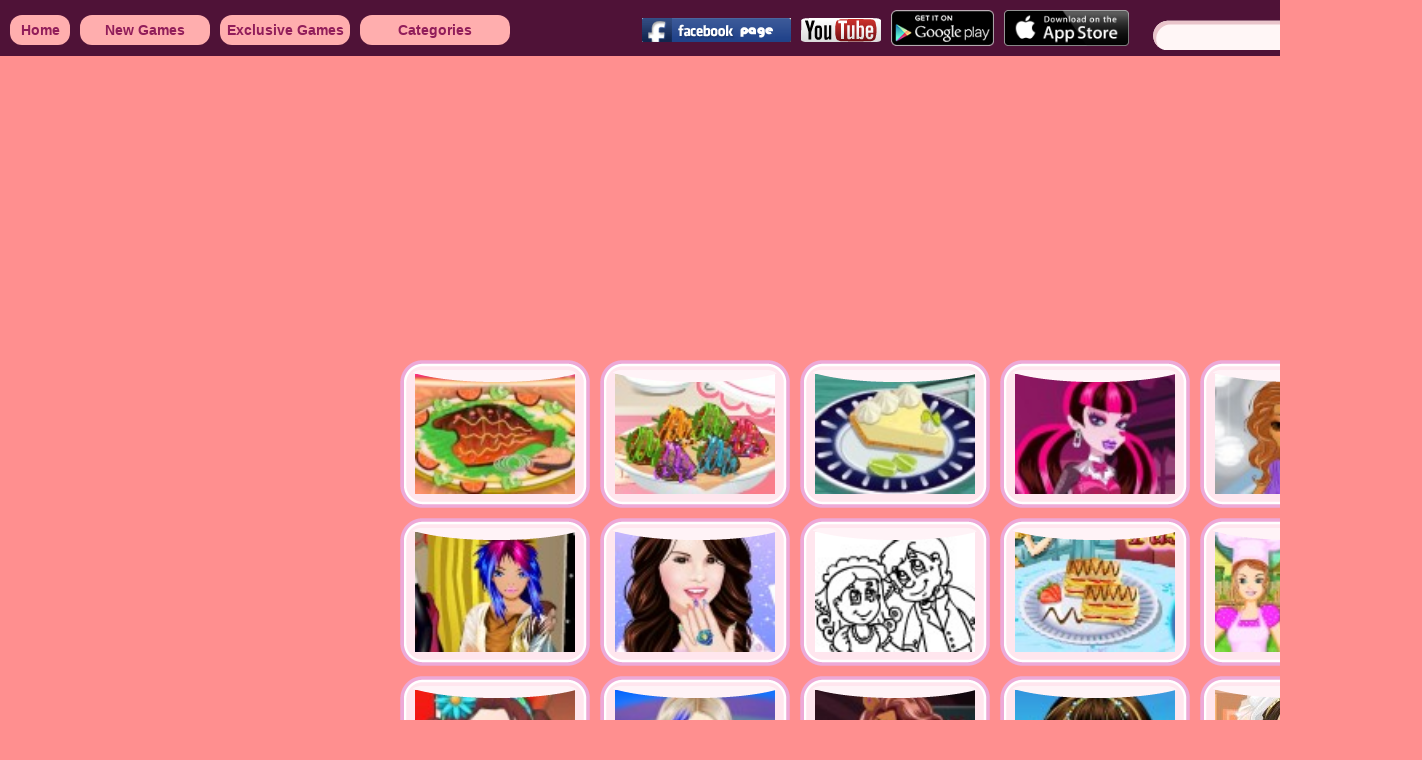

--- FILE ---
content_type: text/html; charset=utf-8
request_url: http://www.colorweddinggames.com/doctor-games/13
body_size: 3296
content:
<!DOCTYPE html>
<html lang="en">
<head>
<meta charset="utf-8" />
<meta name="description" content="Color wedding games" />
<meta name="keywords" content="girl games, wedding games" />
<title>Doctor Games</title>
<link rel="icon" href="http://www.colorweddinggames.com/favicon.ico">
<link rel="stylesheet" type="text/css" href="/css/style.css?v=170418" />
<script type="text/javascript" src="/js/jquery-1.6.min.js"></script>
<script type="text/javascript" src="/js/jq.lazyload.min.js"></script>
<script type="text/javascript" src="/js/common.js?v=160419"></script>
<script type="text/javascript">
$(document).ready(function(){
	var h = $(document).height() + "px";
	$('#b_lft').css({height:h})
	$('#b_rgt').css({height:h})
});
var doc_root = 'http://www.colorweddinggames.com';
</script>
<script type="text/javascript">

  var _gaq = _gaq || [];
  _gaq.push(['_setAccount', 'UA-37252885-1']);
  _gaq.push(['_setDomainName', 'colorweddinggames.com']);
  _gaq.push(['_setAllowLinker', true]);
  _gaq.push(['_trackPageview']);

  (function() {
    var ga = document.createElement('script'); ga.type = 'text/javascript'; ga.async = true;
    ga.src = ('https:' == document.location.protocol ? 'https://ssl' : 'http://www') + '.google-analytics.com/ga.js';
    var s = document.getElementsByTagName('script')[0]; s.parentNode.insertBefore(ga, s);
  })();
var popSet = {url:"http://www.colordesigngames.com/?utm_source=colorweddinggames&utm_medium=aclick"};
</script>

</head>
<body>
	<header>
		<div class="headerContent">
			<div class="dv_f topNavContent">
					<div class="dv_f leftNav">
						<ul class="topNavList">
							<li class="topNavLi"><a href="http://www.colorweddinggames.com/">Home</a></li>
							<li class="topNavLi"><a href="http://www.colorweddinggames.com/new-games">New Games</a></li>
							<li class="topNavLi"><a href="http://www.colorweddinggames.com/exclusive-games">Exclusive Games</a></li>
							<li class="topNavLi"><span class="catesBase">Categories</span>
								<div class="catesWrap">
									<ul class="topCates">
										<li><a href="http://www.colorweddinggames.com/baby-games" title="Baby Games">Baby Games</a></li>
										<li><a href="http://www.colorweddinggames.com/doctor-games" title="Doctor Games">Doctor Games</a></li>
										<li><a href="http://www.colorweddinggames.com/facial-games" title="Facial Games">Facial Games</a></li>
										<li><a href="http://www.colorweddinggames.com/fun-wedding-games" title="Fun Wedding Games">Fun Wedding ...</a></li>
										<li><a href="http://www.colorweddinggames.com/wedding-decoration" title="Wedding Decoration">Decoration</a></li>
										<li><a href="http://www.colorweddinggames.com/wedding-design" title="Wedding Design">Wedding Design</a></li>
										<li><a href="http://www.colorweddinggames.com/wedding-dressup" title="Wedding Dressup">Dressup</a></li>
										<li><a href="http://www.colorweddinggames.com/wedding-makeover" title="Wedding Makeover">Makeover</a></li>
									</ul>
								</div>
							</li>
						</ul>
					</div>
					
					<div class="c"></div>
					
				</div>
			<div class="dv_fr headerRgt">
				<div class="siteTools">
					<div class="dv_f st_social"><a href="http://www.facebook.com/pages/ColorWeddingGames/422510484459853" target="_blank"><img src="/css/images/fb.png" height="24" /></a><a href="https://www.youtube.com/channel/UC_ovTbKjbqnvbAbJK2zOTwQ" target="_blank"><img src="/css/images/youtube.png" height="24" /></a></div>
					<div class="dv_f st_apps"><a href="http://www.colorgirlgames.com/url.php?action=redirect&platform=android" target="_blank"><img src="/css/images160418/googleplay.png" height="36" /></a><a href="https://itunes.apple.com/us/developer/color-girl-games/id550933001" target="_blank"><img src="/css/images160418/ios_cta.png" height="36" /></a></div>
					<div class="dv_fr searchFm"><input type="text" name="sch_txt" id="sch_txt" class="sch_txt" /> <button class="sch_btn" onclick="do_search();return false"></button> </div>
				</div>
				
			</div>
			
		</div>
	</header>

	<div class="ad_728" style="width:100%;height:auto;min-height:90px;max-height:250px;margin:10px auto"><script async src="//pagead2.googlesyndication.com/pagead/js/adsbygoogle.js"></script>
<!-- wedding_home_autosize -->
<ins class="adsbygoogle"
     style="display:block"
     data-ad-client="ca-pub-0121719670255677"
     data-ad-slot="2414319557"
     data-ad-format="auto"></ins>
<script>
(adsbygoogle = window.adsbygoogle || []).push({});
</script></div>

					
<div class="mainContent">
		<ul class="indexMain">
			<li class="ad336Wrap"><div class="ad336"><script async src="//pagead2.googlesyndication.com/pagead/js/adsbygoogle.js"></script>

<ins class="adsbygoogle"
     style="display:inline-block;width:336px;height:280px"
     data-ad-client="ca-pub-0121719670255677"
     data-ad-slot="9109999154"></ins>
<script>
(adsbygoogle = window.adsbygoogle || []).push({});
</script></div></li>
			
			<li class="gLi"><div class="gta"></div><a href="http://www.colorweddinggames.com/pomfret-fish.html"><img class="lazy" data-original="http://www.colorweddinggames.com/files/images/pomfret-fish.jpg" width="160" height="120" alt="Pomfret Fish" /><p>Pomfret Fish</p></a></li><li class="gLi"><div class="gta"></div><a href="http://www.colorweddinggames.com/chocolate-covered-strawberries.html"><img class="lazy" data-original="http://www.colorweddinggames.com/files/images/chocolate-covered-strawberries.jpg" width="160" height="120" alt="Chocolate Covered Strawberries" /><p>Chocolate Covered Strawberries</p></a></li><li class="gLi"><div class="gta"></div><a href="http://www.colorweddinggames.com/key-lime-pie.html"><img class="lazy" data-original="http://www.colorweddinggames.com/files/images/key-lime-pie.jpg" width="160" height="120" alt="Key Lime Pie" /><p>Key Lime Pie</p></a></li><li class="gLi"><div class="gta"></div><a href="http://www.colorweddinggames.com/monster-high-series-draculaura-dress-up.html"><img class="lazy" data-original="http://www.colorweddinggames.com/files/images/monster-high-series-draculaura-dress-up.jpg" width="160" height="120" alt="Monster High Series: Draculaura Dress Up" /><p>Monster High Series: Draculaura Dress Up</p></a></li><li class="gLi"><div class="gta"></div><a href="http://www.colorweddinggames.com/shopping-spree.html"><img class="lazy" data-original="http://www.colorweddinggames.com/files/images/shopping-spree.jpg" width="160" height="120" alt="Shopping Spree" /><p>Shopping Spree</p></a></li><li class="gLi"><div class="gta"></div><a href="http://www.colorweddinggames.com/designing-diva.html"><img class="lazy" data-original="http://www.colorweddinggames.com/files/images/designing-diva.jpg" width="160" height="120" alt="Designing Diva" /><p>Designing Diva</p></a></li><li class="gLi"><div class="gta"></div><a href="http://www.colorweddinggames.com/selena-gomez-manicure.html"><img class="lazy" data-original="http://www.colorweddinggames.com/files/images/selena-gomez-manicure.jpg" width="160" height="120" alt="Selena Gomez Manicure" /><p>Selena Gomez Manicure</p></a></li><li class="gLi"><div class="gta"></div><a href="http://www.colorweddinggames.com/wedding-couple-coloring.html"><img class="lazy" data-original="http://www.colorweddinggames.com/files/images/wedding-couple-coloring.jpg" width="160" height="120" alt="Wedding Couple Coloring" /><p>Wedding Couple Coloring</p></a></li><li class="gLi"><div class="gta"></div><a href="http://www.colorweddinggames.com/puff-pastry.html"><img class="lazy" data-original="http://www.colorweddinggames.com/files/images/puff-pastry.jpg" width="160" height="120" alt="Puff Pastry" /><p>Puff Pastry</p></a></li><li class="gLi"><div class="gta"></div><a href="http://www.colorweddinggames.com/pot-au-feu.html"><img class="lazy" data-original="http://www.colorweddinggames.com/files/images/pot-au-feu.jpg" width="160" height="120" alt="Pot Au Feu" /><p>Pot Au Feu</p></a></li><li class="gLi"><div class="gta"></div><a href="http://www.colorweddinggames.com/clarabell.html"><img class="lazy" data-original="http://www.colorweddinggames.com/files/images/clarabell.jpg" width="160" height="120" alt="Clarabell" /><p>Clarabell</p></a></li><li class="gLi"><div class="gta"></div><a href="http://www.colorweddinggames.com/rainbow-chic.html"><img class="lazy" data-original="http://www.colorweddinggames.com/files/images/rainbow-chic.jpg" width="160" height="120" alt="Rainbow Chic" /><p>Rainbow Chic</p></a></li><li class="gLi"><div class="gta"></div><a href="http://www.colorweddinggames.com/clawdeen-wolf-dress-up.html"><img class="lazy" data-original="http://www.colorweddinggames.com/files/images/clawdeen-wolf-dress-up.jpg" width="160" height="120" alt="Clawdeen Wolf Dress Up" /><p>Clawdeen Wolf Dress Up</p></a></li><li class="gLi"><div class="gta"></div><a href="http://www.colorweddinggames.com/cleo-de-nile-in-egypt.html"><img class="lazy" data-original="http://www.colorweddinggames.com/files/images/cleo-de-nile-in-egypt.jpg" width="160" height="120" alt="Cleo De Nile In Egypt" /><p>Cleo De Nile In Egypt</p></a></li><li class="gLi"><div class="gta"></div><a href="http://www.colorweddinggames.com/bridal-designs-dress-up.html"><img class="lazy" data-original="http://www.colorweddinggames.com/files/images/bridal-designs-dress-up.jpg" width="160" height="120" alt="Bridal Designs Dress Up" /><p>Bridal Designs Dress Up</p></a></li><li class="gLi"><div class="gta"></div><a href="http://www.colorweddinggames.com/pet-wedding-game.html"><img class="lazy" data-original="http://www.colorweddinggames.com/files/images/pet-wedding-game.jpg" width="160" height="120" alt="Pet Wedding Game" /><p>Pet Wedding Game</p></a></li><li class="gLi"><div class="gta"></div><a href="http://www.colorweddinggames.com/shirleys-vintage-wedding.html"><img class="lazy" data-original="http://www.colorweddinggames.com/files/images/shirleys-vintage-wedding.jpg" width="160" height="120" alt="Shirley's Vintage Wedding" /><p>Shirley's Vintage Wedding</p></a></li><li class="gLi"><div class="gta"></div><a href="http://www.colorweddinggames.com/halloween-wedding.html"><img class="lazy" data-original="http://www.colorweddinggames.com/files/images/halloween-wedding.jpg" width="160" height="120" alt="Halloween Wedding" /><p>Halloween Wedding</p></a></li><li class="gLi"><div class="gta"></div><a href="http://www.colorweddinggames.com/beautiful-wedding.html"><img class="lazy" data-original="http://www.colorweddinggames.com/files/images/beautiful-wedding.jpg" width="160" height="120" alt="Beautiful Wedding" /><p>Beautiful Wedding</p></a></li><li class="gLi"><div class="gta"></div><a href="http://www.colorweddinggames.com/wedding-cake-design.html"><img class="lazy" data-original="http://www.colorweddinggames.com/files/images/wedding-cake-design.jpg" width="160" height="120" alt="Wedding Cake Design" /><p>Wedding Cake Design</p></a></li><li class="gLi"><div class="gta"></div><a href="http://www.colorweddinggames.com/design-your-wedding-dress.html"><img class="lazy" data-original="http://www.colorweddinggames.com/files/images/design-your-wedding-dress.jpg" width="160" height="120" alt="Design Your Wedding Dress" /><p>Design Your Wedding Dress</p></a></li><li class="gLi"><div class="gta"></div><a href="http://www.colorweddinggames.com/design-a-wedding-cake.html"><img class="lazy" data-original="http://www.colorweddinggames.com/files/images/design-a-wedding-cake.jpg" width="160" height="120" alt="Design A Wedding Cake" /><p>Design A Wedding Cake</p></a></li><li class="gLi"><div class="gta"></div><a href="http://www.colorweddinggames.com/wedding-cake-design.html"><img class="lazy" data-original="http://www.colorweddinggames.com/files/images/wedding-cake-design.jpg" width="160" height="120" alt="wedding-cake-design" /><p>wedding-cake-design</p></a></li><li class="gLi"><div class="gta"></div><a href="http://www.colorweddinggames.com/wedding-reception-table.html"><img class="lazy" data-original="http://www.colorweddinggames.com/files/images/wedding-reception-table.jpg" width="160" height="120" alt="Wedding Reception Table" /><p>Wedding Reception Table</p></a></li>		</ul>
		<div class="pages">page 13/13 <a href="http://www.colorweddinggames.com/doctor-games/1"  class="page" title="first page">&lt;&lt;</a> <a href="http://www.colorweddinggames.com/doctor-games/12"  class="page" title="prev page">&lt;</a> <a href="http://www.colorweddinggames.com/doctor-games/7" class="page">7</a> <a href="http://www.colorweddinggames.com/doctor-games/8" class="page">8</a> <a href="http://www.colorweddinggames.com/doctor-games/9" class="page">9</a> <a href="http://www.colorweddinggames.com/doctor-games/10" class="page">10</a> <a href="http://www.colorweddinggames.com/doctor-games/11" class="page">11</a> <a href="http://www.colorweddinggames.com/doctor-games/12" class="page">12</a> <a href="javascript:void(0);" class="page cur_page">13</a> <select class="page_sel" onchange="jump_page(this, 'http://www.colorweddinggames.com/doctor-games/[p]')"><option value="1">1</option><option value="2">2</option><option value="3">3</option><option value="4">4</option><option value="5">5</option><option value="6">6</option><option value="7">7</option><option value="8">8</option><option value="9">9</option><option value="10">10</option><option value="11">11</option><option value="12">12</option><option value="13" selected="selected">13</option></select></div>
			
		<div class="ad_728"><script async src="//pagead2.googlesyndication.com/pagead/js/adsbygoogle.js"></script>

<ins class="adsbygoogle"
     style="display:inline-block;width:728px;height:90px"
     data-ad-client="ca-pub-0121719670255677"
     data-ad-slot="4400597955"></ins>
<script>
(adsbygoogle = window.adsbygoogle || []).push({});
</script></div>
	</div>
	<footer>
		<p>Hey Girls! Welcome to the perfect place for dream wedding games - www.colorweddinggames.com!
We have the best wedding dress up games, wedding design games,wedding makeover games,
wedding decoration games.You can also design your own wedding cake here!
You will find everything you've ever dreamt about your future wedding.
Invite your friends and join us! Have fun!</p>
		<div class="csites">
			<a href="http://www.colorcookinggames.com/" target="_blank"><img src="/css/images/sites/colorcookinggames.com.png" height="76" /></a>
			<a href="http://www.lemogames.com/" target="_blank"><img src="/css/images/sites/lemogames.com.png" height="76" /></a>
			<a href="http://www.colorgirlgames.com/" target="_blank"><img src="/css/images/sites/colorgirlgames.com.png" height="76" /></a>
			<a href="http://www.colordesigngames.com/" target="_blank"><img src="/css/images/sites/colordesigngames.com.png" height="76" /></a>
			<a href="http://www.3girlgames.com/" target="_blank"><img src="/css/images/sites/3girlgames.com.png" height="76" /></a>
		</div>
		<div class="footInfo">
			<a href="http://www.colorweddinggames.com/privacy.html">*Privacy</a>&nbsp;&nbsp;<a href="http://www.colorweddinggames.com/contact.html">*Contact us</a>&nbsp;&nbsp;<a href="http://www.colorweddinggames.com/rss.html">*Our RSS</a>&nbsp;&nbsp;<a href="http://www.colorweddinggames.com/sitemap.html">*Site map</a>
	&copy;colorweddinggames.com 2011-2026. All Rights Reserved!&nbsp;&nbsp;<script src="http://s5.cnzz.com/stat.php?id=3700019&web_id=3700019&show=pic" language="JavaScript"></script>
		</div>
	</footer>
<script type="html/javascript" id="titleBubbleTpl">
	<div class="titleBubble">
	<div class="bBody">
		<div class="bLft"></div>
		<div class="bMain"></div>
		<div class="bRgt"></div>
	</div>
	<div class="bTriangle"></div>
</div>
</script>

<script type="text/javascript" src="/js/pro_ad.js"></script>
<script type="text/javascript" src="/js/fadb.js"></script>

</body></html>

--- FILE ---
content_type: text/html; charset=utf-8
request_url: https://www.google.com/recaptcha/api2/aframe
body_size: 267
content:
<!DOCTYPE HTML><html><head><meta http-equiv="content-type" content="text/html; charset=UTF-8"></head><body><script nonce="cGKAblIlz52CubU5kGcnQA">/** Anti-fraud and anti-abuse applications only. See google.com/recaptcha */ try{var clients={'sodar':'https://pagead2.googlesyndication.com/pagead/sodar?'};window.addEventListener("message",function(a){try{if(a.source===window.parent){var b=JSON.parse(a.data);var c=clients[b['id']];if(c){var d=document.createElement('img');d.src=c+b['params']+'&rc='+(localStorage.getItem("rc::a")?sessionStorage.getItem("rc::b"):"");window.document.body.appendChild(d);sessionStorage.setItem("rc::e",parseInt(sessionStorage.getItem("rc::e")||0)+1);localStorage.setItem("rc::h",'1768544803607');}}}catch(b){}});window.parent.postMessage("_grecaptcha_ready", "*");}catch(b){}</script></body></html>

--- FILE ---
content_type: application/javascript
request_url: http://www.colorweddinggames.com/js/fadb.js
body_size: 755
content:
function adBlockNotDetected() {
            // trackEvent("AdBlock", false , undefined, undefined, true);
             
        }
        function showAdBlock() {
        	var html = '<div id="adblockWrap" style="position:fixed;left:0;top:0;width:100%;height:100%;background:rgba(255,255,255,.85);z-index:99999;"><div id="adBlockMessage">We deliver the best games on this site by occasionally displaying some advertisements. <br/> It looks like you have an ad blocker on. Please disable your ad blocker and <Button style="font-size:30px;color:red">Refresh</Button> to fully enjoy our games. <br/> Thank you.</div></div>';

        	window.jQuery('body').append(html);
        	window.jQuery('#adBlockMessage').css({'font-size':'30px',color:'#000',width:'800px',height:'300px',margin:(window.innerHeight - 300)/2 + 'px auto 0'})
        	window.jQuery('#adBlockMessage button').click(function(){
        		document.location.reload();
        	})

        }

        // Function called if AdBlock is detected
        function adBlockDetected() {
            // trackEvent("AdBlock", true , undefined, undefined, true);
             
	showAdBlock();

           
        }


        // Recommended audit because AdBlock lock the file 'fuckadblock.js'
        // If the file is not called, the variable does not exist 'fuckAdBlock'
        // This means that AdBlock is present
        if(typeof fuckAdBlock === 'undefined') {
            adBlockDetected();
        } else {
            fuckAdBlock.onDetected(adBlockDetected);
            fuckAdBlock.onNotDetected(adBlockNotDetected);
        }
